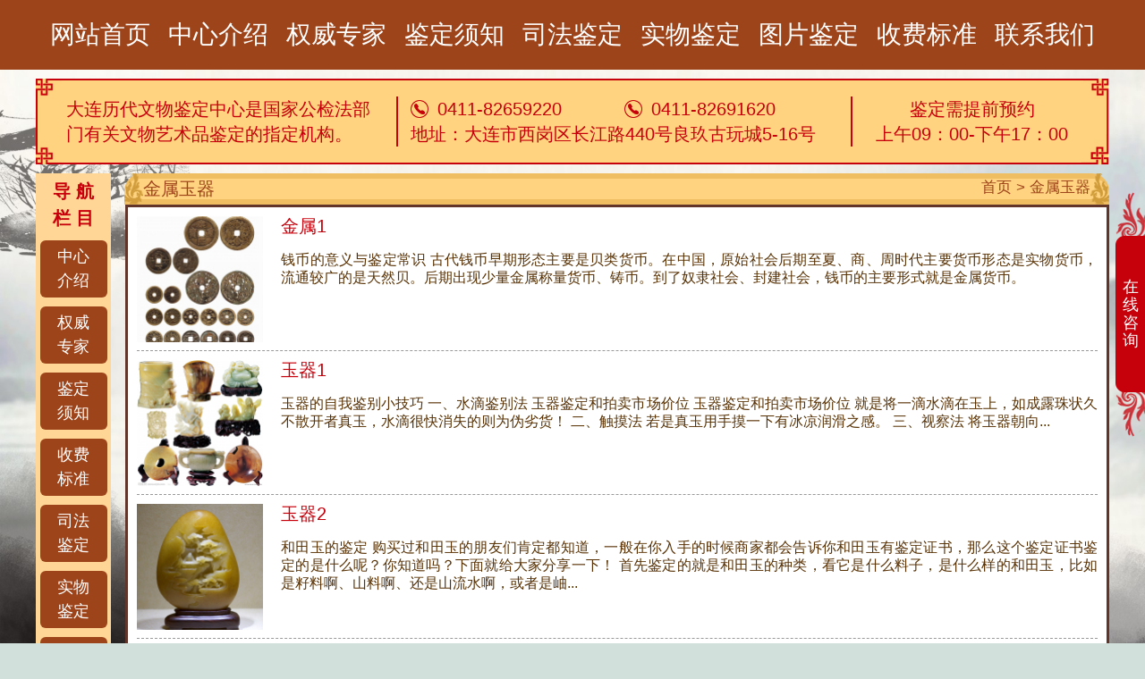

--- FILE ---
content_type: text/html; charset=utf-8
request_url: http://www.wwjd.cn/jsyq.html
body_size: 3080
content:
<!doctype html>
<html lang="zh-cn">

<head>
    <meta charset="UTF-8">
    <meta name="viewport"
        content="width=device-width, user-scalable=no, initial-scale=1.0, maximum-scale=1.0, minimum-scale=1.0">
    <meta http-equiv="X-UA-Compatible" content="ie=edge">
    <meta name="format-detection" content="telephone=no">
    
    <title>
        金属玉器 - 历代文物鉴定中心    </title>
    <meta name="keywords" content="" />
    <meta name="description" content="">

    <link rel="stylesheet" href="/assets/css/app.css?id=5b63432e4c769d03fa5d">
</head>

<body>
    <div class="flexslider banner">
        <ul class="slides">
                    </ul>
    </div>
    <div class="nav">
        <div class="container">
            <ul>
                                    <li><a href="/" target="">网站首页</a></li>
                                    <li><a href="/about.html" target="">中心介绍</a></li>
                                    <li><a href="/quanweizhuanjia.html" target="">权威专家</a></li>
                                    <li><a href="/jdxz.html" target="">鉴定须知</a></li>
                                    <li><a href="/sfjd.html" target="">司法鉴定</a></li>
                                    <li><a href="/swjd.html" target="">实物鉴定</a></li>
                                    <li><a href="/tpjd.html" target="">图片鉴定</a></li>
                                    <li><a href="/jdxz/6.html" target="">收费标准</a></li>
                                    <li><a href="/contact.html" target="">联系我们</a></li>
                            </ul>
        </div>
    </div>
    <div class="nav-mobile">
        <div class="nav-toggle">
            导航
        </div>
        <div class="navbar">
            <ul>
                                    <li><a href="/" target="">网站首页</a></li>
                                    <li><a href="/about.html" target="">中心简介</a></li>
                                    <li><a href="/quanweizhuanjia.html" target="">权威专家</a></li>
                                    <li><a href="/jdxz.html" target="">鉴定须知</a></li>
                                    <li><a href="/jdxz/6.html" target="">收费标准</a></li>
                                    <li><a href="/sfjd.html" target="">司法鉴定</a></li>
                                    <li><a href="/swjd.html" target="">实物鉴定</a></li>
                                    <li><a href="/tpjd.html" target="">图片鉴定</a></li>
                                    <li><a href="/smjd.html" target="">上门鉴定</a></li>
                                    <li><a href="/ztjd.html" target="">专题鉴定</a></li>
                                    <li><a href="/zsjd.html" target="">证书鉴定</a></li>
                                    <li><a href="/tczh.html" target="">陶瓷字画</a></li>
                                    <li><a href="/jsyq.html" target="">金属玉器</a></li>
                                    <li><a href="/others.html" target="">其他杂项</a></li>
                                    <li><a href="/jdxz/32.html" target="">价值评估</a></li>
                                    <li><a href="/jdxz/33.html" target="">拍卖交易</a></li>
                                    <li><a href="/jdxz/34.html" target="">乘车路线</a></li>
                            </ul>
        </div>
    </div>
    <div class="container">
        <div class="tel">
            <div class="tel1">
                <p>大连历代文物鉴定中心是国家公检法部门有关文物艺术品鉴定的指定机构。</p>
            </div>
            <div class="tel2">
                                    <div class="tel2_top">
                        <img src="/assets/images/tel.png">
                        <p>0411-82659220</p>
                    </div>
                                    <div class="tel2_top">
                        <img src="/assets/images/tel.png">
                        <p>0411-82691620</p>
                    </div>
                                <div class="tel2_bot">
                    <p>地址：大连市西岗区长江路440号良玖古玩城5-16号</p>
                </div>
            </div>
            <div class="tel3">
                <p>鉴定需提前预约<br>
                    上午09：00-下午17：00
                </p>
            </div>
        </div>
        <div class="content clearfix">
            
                <div class="left_nav">
                    <div class="lanmu">
                        <h3>导 航<br>
                            栏 目
                        </h3>
                    </div>
                    <div class="lanmu_1">
                        <ul>
                                                            <li><a href="/about.html">中心介绍</a></li>
                                                            <li><a href="/quanweizhuanjia.html">权威专家</a></li>
                                                            <li><a href="/jdxz.html">鉴定须知</a></li>
                                                            <li><a href="/jdxz/6.html">收费标准</a></li>
                                                            <li><a href="/sfjd.html">司法鉴定</a></li>
                                                            <li><a href="/swjd.html">实物鉴定</a></li>
                                                            <li><a href="/tpjd.html">图片鉴定</a></li>
                                                            <li><a href="/smjd.html">上门鉴定</a></li>
                                                            <li><a href="/ztjd.html">专题鉴定</a></li>
                                                            <li><a href="/zsjd.html">证书鉴定</a></li>
                                                            <li><a href="/tczh.html">陶瓷字画</a></li>
                                                            <li><a href="/jsyq.html">金属玉器</a></li>
                                                            <li><a href="/others.html">其他杂项</a></li>
                                                            <li><a href="/jdxz/32.html">价值评估</a></li>
                                                            <li><a href="/jdxz/34.html">乘车路线</a></li>
                                                    </ul>
                    </div>
                </div>
            
            
    <div class="right">
        <div class="kuang">
            <h3>
                金属玉器                <span class="breadcrumb"><a href="/">首页</a> &gt; 金属玉器</span>
            </h3>
        </div>
        <div class="xuzhi clearfix">
                
                <div class="xuzhi1 clearfix">
                    <div class="xuzhi1_left">
                        <a href="/jsyq/60.html">
                            <img src="http://www.wwjd.cn/upload/portal/20190510/e5845b51e3083b595cbd5d119063065f_140x140.jpg">
                        </a>
                    </div>
                    <div class="xuzhi1_right">
                        <h4><a href="/jsyq/60.html">金属1</a></h4>
                        <p>
                            <a href="/jsyq/60.html">钱币的意义与鉴定常识

古代钱币早期形态主要是贝类货币。在中国，原始社会后期至夏、商、周时代主要货币形态是实物货币，流通较广的是天然贝。后期出现少量金属称量货币、铸币。到了奴隶社会、封建社会，钱币的主要形式就是金属货币。</a>
                        </p>
                    </div>
                </div>
            

                <div class="xuzhi1 clearfix">
                    <div class="xuzhi1_left">
                        <a href="/jsyq/59.html">
                            <img src="http://www.wwjd.cn/upload/portal/20190510/abef662839f1bd9bbe124e9a64e870a4_140x140.jpg">
                        </a>
                    </div>
                    <div class="xuzhi1_right">
                        <h4><a href="/jsyq/59.html">玉器1</a></h4>
                        <p>
                            <a href="/jsyq/59.html">玉器的自我鉴别小技巧

一、水滴鉴别法

玉器鉴定和拍卖市场价位

玉器鉴定和拍卖市场价位

就是将一滴水滴在玉上，如成露珠状久不散开者真玉，水滴很快消失的则为伪劣货！

二、触摸法

若是真玉用手摸一下有冰凉润滑之感。

三、视察法

将玉器朝向...</a>
                        </p>
                    </div>
                </div>
            

                <div class="xuzhi1 clearfix">
                    <div class="xuzhi1_left">
                        <a href="/jsyq/58.html">
                            <img src="http://www.wwjd.cn/upload/portal/20190510/07d65a45222e624e46e1bf2a308836a2_140x140.jpg">
                        </a>
                    </div>
                    <div class="xuzhi1_right">
                        <h4><a href="/jsyq/58.html">玉器2</a></h4>
                        <p>
                            <a href="/jsyq/58.html">和田玉的鉴定

购买过和田玉的朋友们肯定都知道，一般在你入手的时候商家都会告诉你和田玉有鉴定证书，那么这个鉴定证书鉴定的是什么呢？你知道吗？下面就给大家分享一下！

首先鉴定的就是和田玉的种类，看它是什么料子，是什么样的和田玉，比如是籽料啊、山料啊、还是山流水啊，或者是岫...</a>
                        </p>
                    </div>
                </div>
            

                <div class="xuzhi1 clearfix">
                    <div class="xuzhi1_left">
                        <a href="/jsyq/57.html">
                            <img src="http://www.wwjd.cn/upload/portal/20190510/63da5e636d82a97a6b7a4bbba108896d_140x140.jpg">
                        </a>
                    </div>
                    <div class="xuzhi1_right">
                        <h4><a href="/jsyq/57.html">玉器3</a></h4>
                        <p>
                            <a href="/jsyq/57.html">翡翠玉器鉴别与仿古玉的辨别

   翠性：不论翡翠原料或成品，只要在抛光面上仔细观察，通常可见到花斑一样的变斑晶交织结构。在一块翡翠上可以见到两种形态的硬玉晶体，一种是颗粒稍大的粒状斑晶，另一种是斑晶周围交织在一起的纤维状小晶体。一般情况下同一块翡翠的斑晶颗粒大小均匀。
石...</a>
                        </p>
                    </div>
                </div>
            
        </div>
        <ul class="pagination">
                    </ul>
    </div>

        </div>
        <div class="tel">
            <div class="tel1">
                <p>大连历代文物鉴定中心是国家公检法部门有关文物艺术品鉴定的指定机构。</p>
            </div>
            <div class="tel2">
                                    <div class="tel2_top">
                        <img src="/assets/images/tel.png">
                        <p>0411-82659220</p>
                    </div>
                                    <div class="tel2_top">
                        <img src="/assets/images/tel.png">
                        <p>0411-82691620</p>
                    </div>
                                <div class="tel2_bot">
                    <p>地址：大连市西岗区长江路440号良玖古玩城5-16号</p>
                </div>
            </div>
            <div class="tel3">
                <p>鉴定需提前预约<br>
                    上午09：00-下午17：00
                </p>
            </div>
        </div>
    </div>
    <div class="footer">
        <ul>
            <li>友情链接：</li>
            
                <li><a href="http://www.chnmuseum.cn/" target="_blank">中国国家博物馆</a></li>
            

                <li><a href="http://www.gov.cn/" target="_blank"> 中国政府网</a></li>
            

                <li><a href="http://www.sach.gov.cn/" target="_blank">国家文物局</a></li>
            

                <li><a href="http://www.bmnh.org.cn/" target="_blank">北京自然博物馆</a></li>
            
        </ul>
        <p>Copyright &copy;2026 历代文物鉴定中心 版权所有 辽ICP备14015223号-1</p>
        <p>技术支持：<a href="https://www.5iec.com">酷网科技</a></p>
    </div>
    <div id="online_qq_layer">
        <div id="online_qq_tab">
            <div class="online_icon">
                在线咨询
            </div>
        </div>
        <div id="onlineService">
            <div class="online_windows">
                <p class="jianding"><a href="/jdxz/5.html">鉴定须知</a></p>
                <p class="jianding"><a href="/jdxz/6.html">收费标准</a></p>
                <p class="dianhua">咨询电话</p>
                                    <p class="number">0411-82659220</p>
                                    <p class="number">0411-82691620</p>
                                <p class="weixin">微信公众号</p>
                <img src="http://www.wwjd.cn/assets/images/weixin.jpg?v=20190519">
            </div>
        </div>
    </div>
    
    <script src="/assets/js/app.js?id=e5f7bc917fe49b930317"></script>
    </body>

</html>

--- FILE ---
content_type: text/css
request_url: http://www.wwjd.cn/assets/css/app.css?id=5b63432e4c769d03fa5d
body_size: 4316
content:
/*! normalize.css v8.0.1 | MIT License | github.com/necolas/normalize.css */html{line-height:1.15;-webkit-text-size-adjust:100%}main{display:block}h1{font-size:2em;margin:.67em 0}hr{box-sizing:content-box;height:0;overflow:visible}pre{font-family:monospace,monospace;font-size:1em}a{background-color:transparent}abbr[title]{border-bottom:none;text-decoration:underline;-webkit-text-decoration:underline dotted;text-decoration:underline dotted}b,strong{font-weight:bolder}code,kbd,samp{font-family:monospace,monospace;font-size:1em}small{font-size:80%}sub,sup{font-size:75%;line-height:0;position:relative;vertical-align:baseline}sub{bottom:-.25em}sup{top:-.5em}img{border-style:none}button,input,optgroup,select,textarea{font-family:inherit;font-size:100%;line-height:1.15;margin:0}button,input{overflow:visible}button,select{text-transform:none}[type=button],[type=reset],[type=submit],button{-webkit-appearance:button}[type=button]::-moz-focus-inner,[type=reset]::-moz-focus-inner,[type=submit]::-moz-focus-inner,button::-moz-focus-inner{border-style:none;padding:0}[type=button]:-moz-focusring,[type=reset]:-moz-focusring,[type=submit]:-moz-focusring,button:-moz-focusring{outline:1px dotted ButtonText}fieldset{padding:.35em .75em .625em}legend{box-sizing:border-box;color:inherit;display:table;max-width:100%;padding:0;white-space:normal}progress{vertical-align:baseline}textarea{overflow:auto}[type=checkbox],[type=radio]{box-sizing:border-box;padding:0}[type=number]::-webkit-inner-spin-button,[type=number]::-webkit-outer-spin-button{height:auto}[type=search]{-webkit-appearance:textfield;outline-offset:-2px}[type=search]::-webkit-search-decoration{-webkit-appearance:none}::-webkit-file-upload-button{-webkit-appearance:button;font:inherit}details{display:block}summary{display:list-item}[hidden],template{display:none}@font-face{font-family:flexslider-icon;src:url(fonts/flexslider-icon.eot);src:url(fonts/flexslider-icon.eot?#iefix) format("embedded-opentype"),url(fonts/flexslider-icon.woff) format("woff"),url(fonts/flexslider-icon.ttf) format("truetype"),url(fonts/flexslider-icon.svg#flexslider-icon) format("svg");font-weight:400;font-style:normal}.flex-container a:hover,.flex-slider a:hover{outline:none}.flex-control-nav,.flex-direction-nav,.slides,.slides>li{margin:0;padding:0;list-style:none}.flex-pauseplay span{text-transform:capitalize}.flexslider{margin:0;padding:0}.flexslider .slides>li{display:none;-webkit-backface-visibility:hidden}.flexslider .slides img{width:100%;display:block}.flexslider .slides:after{content:" ";display:block;clear:both;visibility:hidden;line-height:0;height:0}html[xmlns] .flexslider .slides{display:block}* html .flexslider .slides{height:1%}.no-js .flexslider .slides>li:first-child{display:block}.flexslider{margin:0 0 60px;background:#fff;border:4px solid #fff;position:relative;zoom:1;border-radius:4px;-o-box-shadow:"" 0 1px 4px rgba(0,0,0,.2);box-shadow:0 1px 4px "" rgba(0,0,0,.2)}.flexslider .slides{zoom:1}.flexslider .slides img{height:auto;-moz-user-select:none}.flex-viewport{max-height:2000px;transition:all 1s ease}.loading .flex-viewport{max-height:300px}@-moz-document url-prefix(){.loading .flex-viewport{max-height:none}}.carousel li{margin-right:5px}.flex-direction-nav{*height:0}.flex-direction-nav a{text-decoration:none;display:block;width:40px;height:40px;margin:-20px 0 0;position:absolute;top:50%;z-index:10;overflow:hidden;opacity:0;cursor:pointer;transition:all .3s ease-in-out}.flex-direction-nav a,.flex-direction-nav a:before{color:rgba(0,0,0,.8);text-shadow:1px 1px 0 hsla(0,0%,100%,.3)}.flex-direction-nav a:before{font-family:flexslider-icon;font-size:40px;display:inline-block;content:"\F001"}.flex-direction-nav a.flex-next:before{content:"\F002"}.flex-direction-nav .flex-prev{left:-50px}.flex-direction-nav .flex-next{right:-50px;text-align:right}.flexslider:hover .flex-direction-nav .flex-prev{opacity:.7;left:10px}.flexslider:hover .flex-direction-nav .flex-prev:hover{opacity:1}.flexslider:hover .flex-direction-nav .flex-next{opacity:.7;right:10px}.flexslider:hover .flex-direction-nav .flex-next:hover{opacity:1}.flex-direction-nav .flex-disabled{opacity:0!important;filter:alpha(opacity=0);cursor:default;z-index:-1}.flex-pauseplay a{display:block;width:20px;height:20px;position:absolute;bottom:5px;left:10px;opacity:.8;z-index:10;overflow:hidden;cursor:pointer;color:#000}.flex-pauseplay a:before{font-family:flexslider-icon;font-size:20px;display:inline-block;content:"\F004"}.flex-pauseplay a:hover{opacity:1}.flex-pauseplay a.flex-play:before{content:"\F003"}.flex-control-nav{width:100%;position:absolute;bottom:-40px;text-align:center}.flex-control-nav li{margin:0 6px;display:inline-block;zoom:1;*display:inline}.flex-control-paging li a{width:11px;height:11px;display:block;background:#666;background:rgba(0,0,0,.5);cursor:pointer;text-indent:-9999px;-o-box-shadow:inset 0 0 3px rgba(0,0,0,.3);box-shadow:inset 0 0 3px rgba(0,0,0,.3);border-radius:20px}.flex-control-paging li a:hover{background:#333;background:rgba(0,0,0,.7)}.flex-control-paging li a.flex-active{background:#000;background:rgba(0,0,0,.9);cursor:default}.flex-control-thumbs{margin:5px 0 0;position:static;overflow:hidden}.flex-control-thumbs li{width:25%;float:left;margin:0}.flex-control-thumbs img{width:100%;height:auto;display:block;opacity:.7;cursor:pointer;-moz-user-select:none;transition:all 1s ease}.flex-control-thumbs img:hover{opacity:1}.flex-control-thumbs .flex-active{opacity:1;cursor:default}@media screen and (max-width:860px){.flex-direction-nav .flex-prev{opacity:1;left:10px}.flex-direction-nav .flex-next{opacity:1;right:10px}}body{margin:0;padding:0;font-family:PingFang SC,Microsoft YaHei,Source Han Sans SC,Source Han Sans CN,Noto Sans CJK SC,sans-serif;font-size:14px;background:#d1e0db url(../images/bg.jpg?t=20190509) no-repeat bottom fixed;background-size:100%}a{text-decoration:none;outline:none}.container{width:1200px;margin:0 auto}.clearfix:after,.container:after{display:block;content:"";clear:both}.banner{padding:0;margin:0;border:none;box-shadow:none}.banner li{height:0;padding-bottom:20.83%;background-position:50%;background-size:cover}.nav{background:#9e441a;width:100%}.nav ul{text-align:center;list-style:none;padding:18px 0;margin:0;overflow:hidden}.nav li{display:inline-block}.nav li a{display:block;text-align:center;padding:5px 8px;text-decoration:none;color:#fff;font-size:28px}.nav li a:hover{color:#fcb83b}.nav-mobile{display:none}.nav-toggle{position:fixed;bottom:20px;right:20px;z-index:99;background:rgba(0,0,0,.75);width:46px;height:46px;padding:10px 7px;border-radius:100%;box-sizing:border-box;text-align:center;color:#fff;line-height:26px;font-size:16px;cursor:pointer}.nav-toggle img{display:block;width:100%}.tel{margin:10px 0;border:20px solid;-o-border-image:url(../images/tel_bg.jpg) 30 30 30 30 fill;border-image:url(../images/tel_bg.jpg) 30 30 30 30 fill;font-size:0}.tel p{font-size:20px;color:#c6010b;margin:0;padding:0;line-height:1.4}.tel1{width:33%;font-size:20px}.tel1,.tel2{display:inline-block;vertical-align:middle;box-sizing:border-box;padding:0 14px}.tel2{width:44%;border-left:2px solid #c6010b;border-right:2px solid #c6010b}.tel2_top{display:inline-block;vertical-align:top;font-size:20px;width:50%}.tel2_top img{width:20px}.tel2_top img,.tel2_top p{display:inline-block;vertical-align:middle}.tel2_top p{padding-left:4px}.tel3{display:inline-block;vertical-align:middle;width:23%;box-sizing:border-box;padding:0 14px}.jieshao,.tel3{text-align:center}.jieshao{display:flex;flex-wrap:wrap;margin:0 -10px}.jieshao1{display:flex;flex-direction:column;flex:0 0 33.33%;box-sizing:border-box;padding:0 10px;margin-bottom:15px}.jieshao1 h3{margin:0;text-align:left;font-size:20px;font-weight:400;border-color:currentcolor;border-style:solid;border-width:6px 21px;-o-border-image:url(../images/title_bg1.png) 6 21 6 21 fill;border-image:url(../images/title_bg1.png) 6 21 6 21 fill}.jieshao1 h3,.jieshao1 h3 a{color:#9e441a}.jieshao1 h3 a:hover{color:#c6010b}.jieshao1 h3 span{font-size:16px;font-weight:400;padding:3px 0}.jieshao_end{flex:1;text-align:center;border:3px solid #61352a;background:#fff}.jieshao_end .clearfix{display:flex;padding:5px}.jieshao_end img{display:block;max-width:100%;width:100%;-o-object-fit:cover;object-fit:cover}.jieshao_end p{color:#333;text-align:justify;padding:0 5px;line-height:1.25}.jieshao_end1{padding-right:5px}.jieshao_end2 p{margin:0;padding:5px;line-height:1.5;text-indent:2em}.jieshao_end2 p a{color:#333;text-decoration:none}.poster{flex:1}.poster img{width:100%;height:100%;-o-object-fit:cover;object-fit:cover}.news{margin-bottom:0;min-width:0}.news_box{text-align:left;border:3px solid #61352a;background:#fff}.news_box ul{margin:0;overflow:hidden;text-align:left;padding:0 1em;list-style-position:inside}.news_box ul li{padding:10px 0;white-space:nowrap;overflow:hidden;text-overflow:ellipsis}.news_box ul li a{color:#a61417;text-decoration:none}.news_box ul li a:hover{color:#69200f}.cengjian{display:flex;flex-direction:column;flex:0 0 66.67%;box-sizing:border-box;padding:0 10px}.cengjian h3{margin:0;text-align:left;font-size:20px;color:#9e441a;font-weight:400;border-color:currentcolor;border-style:solid;border-width:6px 21px;-o-border-image:url(../images/title_bg1.png) 6 21 6 21 fill;border-image:url(../images/title_bg1.png) 6 21 6 21 fill}.cengjian_top{padding-top:10px}.cengjian_top1{flex:0 0 20%;box-sizing:border-box;text-align:center;padding:8px}.cengjian_top1 img{width:100%}.cengjian_top1 p{text-align:center;margin:0;padding-top:5px}.cengjian_box{display:flex;flex-wrap:wrap;flex:1;text-align:center;border:3px solid #61352a;background:#fff}.news1{width:33.33%;float:left;box-sizing:border-box;padding:0 15px}.footer{background:#9e441a;color:#fff;font-size:16px}.footer ul{text-align:center;list-style:none;padding:15px;overflow:hidden;margin:0}.footer li{display:inline-block;padding:0 10px;font-size:20px}.footer li a{color:#fff;font-size:20px}.footer li a:hover{color:#fcb83b}.footer p{text-align:center;margin:0;font-size:14px;padding-bottom:10px}.footer p a{color:#fff}#online_qq_layer{position:fixed;right:0;top:203px;z-index:99;-webkit-transform:translateX(100%);transform:translateX(100%);transition:.3s}#online_qq_layer.on{-webkit-transform:translateX(0);transform:translateX(0);transition:.3s}#online_qq_tab{position:absolute;top:50%;right:100%;margin-top:-137px;margin-right:-1px;width:34px;height:275px;color:#fff;font-size:18px;background:url(../images/online-toggle.png) no-repeat;cursor:pointer}#online_qq_tab .online_icon{display:table-cell;width:34px;height:275px;text-align:center;vertical-align:middle}#onlineService{border:3px solid #c6010b;background:#fff;border-radius:6px 0 0 6px}#onlineService a{color:#fff}.online_windows{width:135px;text-align:center}.online_windows img{margin-bottom:5px;max-width:100%}.online_windows .jianding{background:#c6010b;color:#fff;font-size:20px;padding:3px 0;margin:4px 8px}.online_windows .jianding img{vertical-align:middle}.online_windows .dianhua{color:#9e441a;font-size:18px;text-align:center;padding:3px 0;margin:4px 8px;border-top:1px dashed #999}.online_windows .number{color:#c6010b;font-size:16px;margin:0 8px}.online_windows .weixin{color:#9e441a;font-size:18px;text-align:center;padding:3px 0;margin:4px 8px;border-top:1px dashed #999}.left_nav{background:#ffd696;padding-top:5px;width:7%;float:left}.left_nav h3{color:#c8000b;font-size:20px;margin:0;line-height:1.5}.left_nav ul{list-style:none;padding:0 5px;margin:0 0 15px}.left_nav ul li{background:#9e441a;padding:5px 19px;margin:10px 0;color:#fff;font-size:18px;line-height:1.5;width:2.04em;border-radius:6px}.lanmu,.lanmu_1{text-align:center}.lanmu_1 li a{color:#fff}.lanmu_1 li a.active,.lanmu_1 li a:hover{color:#fcb83b}.right{width:93%;float:right}.right .video{margin:0 -7px}.right .video .video1{box-sizing:border-box;padding:15px 7px}.kuang{margin-left:15px}.kuang h3{margin:0;text-align:left;font-size:20px;color:#9e441a;font-weight:400;border-color:currentcolor;border-style:solid;border-width:6px 21px;-o-border-image:url(../images/title_bg1.png) 6 21 6 21 fill;border-image:url(../images/title_bg1.png) 6 21 6 21 fill}.kuang h3 .breadcrumb,.kuang h3 .more{float:right;font-size:85%;color:#9e441a}.kuang h3 .breadcrumb a{color:#9e441a}.xuzhi{border:3px solid #61352a;margin-left:16px;background:#fff;font-size:16px;color:#593306}.xuzhi1{margin:10px;padding-bottom:5px;border-bottom:1px dashed #999}.xuzhi1_left{float:left;width:15%;padding-right:20px;box-sizing:border-box}.xuzhi1_left img{width:100%}.xuzhi1_right{float:left;width:85%}.xuzhi1_right h4{margin:0;font-size:20px;color:#c6010b;font-weight:400}.xuzhi1_right h4 a{color:#c6010b}.xuzhi1_right p{text-align:justify;line-height:1.25}.xuzhi1_right p a{color:#593306;text-decoration:none}.zhuanjia{display:flex;flex-wrap:wrap;text-align:center;margin:0 -10px 0 10px}.zhuanjia1{display:flex;flex-direction:column;flex:0 0 33.33%;box-sizing:border-box;padding:0 10px;margin-bottom:15px}.zhuanjia1 h3{margin:0;text-align:left;font-size:20px;color:#9e441a;font-weight:400;border-color:currentcolor;border-style:solid;border-width:6px 21px;-o-border-image:url(../images/title_bg1.png) 6 21 6 21 fill;border-image:url(../images/title_bg1.png) 6 21 6 21 fill}.zhuanjia1 h3 a{color:#9e441a}.zhuanjia1 h3 span{font-size:16px;font-weight:400;padding:3px 0;color:#9e441a}.zhuanjia_end{flex:1;text-align:center;border:3px solid #61352a;background:#fff}.zhuanjia_end p{color:#333;text-align:justify;padding:0 5px;line-height:1.25}.zhuanjia_end img{display:block;max-width:100%;width:100%;-o-object-fit:cover;object-fit:cover}.zhuanjia_end1{padding-right:5px}.zhuanjia_end2 p{margin:0;padding:5px;line-height:1.5;text-indent:2em}.zhuanjia_end2 p a{color:#333;text-decoration:none}.zhuanjia_end .clearfix{display:flex;padding:5px}.jianjie{border:3px solid #61352a;margin-left:16px;background:#fff;padding:15px}.jianjie h3{text-align:center;color:#593306;font-size:20px}.jianjie p{text-align:justify;line-height:1.5;margin:5px 0;font-size:16px;color:#593306}.jianjie img{max-width:100%;height:auto!important}.jianjie-head{display:flex;flex-wrap:wrap;margin-bottom:15px}.jianjie-head .video2{flex:1}.jianjie-thumb{margin-right:15px;flex:0 0 300px}.jianjie-thumb img{display:block;width:100%}.add ul{list-style:none;float:right;margin:15px 0 0}.add ul li{float:left;line-height:26px;padding:0 8px;text-align:center;background:#c6010b;margin-left:6px;color:#ffc14f}.add ul li a{display:block;line-height:26px;text-decoration:none;color:#fff}.pagination{list-style:none;text-align:right}.pagination .page-item{display:inline-block;margin-left:6px;background:#c6010b}.pagination .page-item .page-link{display:block;color:#fff;line-height:26px;padding:0 8px}.pagination .page-item.active,.pagination .page-item:not(.disabled):hover{background:#9e0109}.pagination .page-item.active .page-link,.pagination .page-item:not(.disabled):hover .page-link{color:#ffc14f}@media only screen and (min-width:992px) and (max-width:1200px){.container{width:992px;margin:0 auto}.nav li a{padding:5px 12px;font-size:20px}.jieshao1 h3{font-size:18px}.tel p{font-size:16px}.cengjian h3{font-size:18px}.left_nav ul li{padding:3px 12px}.kuang h3,.zhuanjia1 h3{font-size:18px}.xuzhi1_left{width:17%}.xuzhi1_right{float:right;width:83%;font-size:14px}.xuzhi1_right h4{font-size:18px}}@media only screen and (min-width:768px) and (max-width:992px){.container{width:768px;margin:0 auto}.nav li a{padding:5px 4px;font-size:18px}.jieshao1{flex-basis:50%}.jieshao1 h3{font-size:18px}.jieshao1.news{margin-bottom:15px}.jieshao1.news .news_box ul{padding-left:22px}.jieshao1.news .news_box li{padding:9px 0}.cengjian{flex:1;padding:0 10px}.cengjian h3{font-size:18px}.zhuanjia1{flex-basis:50%}.left_nav ul li{padding:5px 6px;font-size:16px;line-height:1.25}.kuang h3{font-size:18px}.tel p{font-size:15px}.xuzhi1_left{width:23%}.xuzhi1_right{float:right;width:77%}.xuzhi1_right h4{font-size:18px}.xuzhi1_right p{font-size:14px}}@media only screen and (min-width:480px) and (max-width:768px){.container{width:480px;margin:0 auto}.banner li{padding-bottom:50%}.nav{display:none}.nav-mobile{display:block}.navbar{position:fixed;bottom:66px;right:66px;z-index:99;opacity:0;visibility:hidden;transition:.3s}.navbar ul{padding:.5em 0;margin:0;list-style:none;background:rgba(0,0,0,.75)}.navbar li{line-height:1;padding:.5em 2em;text-align:center}.navbar li a{color:#fff;text-decoration:none}.navbar.on{opacity:1;visibility:visible;transition:.3s}.jieshao{margin-top:15px}.jieshao1{flex-basis:100%}.jieshao1 h3{font-size:16px}.jieshao1 h3 span{padding:0}.jieshao1.news{margin-bottom:15px}.jieshao_end1{flex:1}.cengjian{flex-basis:100%}.cengjian h3{font-size:16px}.cengjian_top1{flex-basis:50%}.zhuanjia{margin-left:-10px}.zhuanjia1{flex-basis:100%}.zhuanjia_end1{flex:1}.left_nav{display:none}.right{width:100%;margin-top:15px}.jianjie,.kuang{margin-left:0}.jianjie-thumb{flex:1}.xuzhi{margin-left:0}.xuzhi1_left{width:35%}.xuzhi1_right{float:right;width:65%}.xuzhi1_right p{font-size:14px;margin:0;padding-bottom:5px}.tel:first-child{display:none}.tel p{font-size:18px}.tel1{padding:0 0 10px}.tel1,.tel2{display:block;width:100%}.tel2{padding:10px 0;border:1px dashed #c6010b;border-right:none;border-left:none}.tel3{display:block;width:100%;padding:10px 0 0}.footer li,.footer li a{font-size:16px}}@media only screen and (max-width:480px){.container{width:100%;margin:0 auto;padding:0 10px;box-sizing:border-box}.banner li{padding-bottom:50%}.nav{display:none}.nav-mobile{display:block}.navbar{position:fixed;bottom:66px;right:66px;z-index:99;opacity:0;visibility:hidden;transition:.3s}.navbar ul{padding:.5em 0;margin:0;list-style:none;background:rgba(0,0,0,.75)}.navbar li{line-height:1;padding:.5em 2em;text-align:center}.navbar li a{color:#fff;text-decoration:none}.navbar.on{opacity:1;visibility:visible;transition:.3s}.tel:first-child{display:none}.tel p{font-size:16px}.tel1{padding:0}.tel1,.tel2{display:block;width:100%}.tel2{padding:10px 0;border:1px dashed #c6010b;border-right:none;border-left:none}.tel3{display:block;width:100%;padding:10px 0 0}.jieshao{margin-top:15px}.jieshao1{flex-basis:100%}.jieshao1 h3{font-size:16px}.jieshao1 h3 span{padding:0}.jieshao1.news{margin-bottom:15px}.jieshao_end1{flex:1}.cengjian{flex-basis:100%}.cengjian h3{font-size:16px}.cengjian_top1{flex-basis:50%}.left_nav{display:none}.right{width:100%;margin-top:15px}.jianjie,.kuang{margin-left:0}.jianjie-thumb{flex:1}.zhuanjia{margin-left:-10px}.zhuanjia1{flex-basis:100%}.zhuanjia_end1{flex:1}.xuzhi{margin-left:0}.xuzhi1_left{width:35%}.xuzhi1_right{float:right;width:65%}.xuzhi1_right p{font-size:14px;margin:0;padding-bottom:5px}.footer li,.footer li a{font-size:16px}}